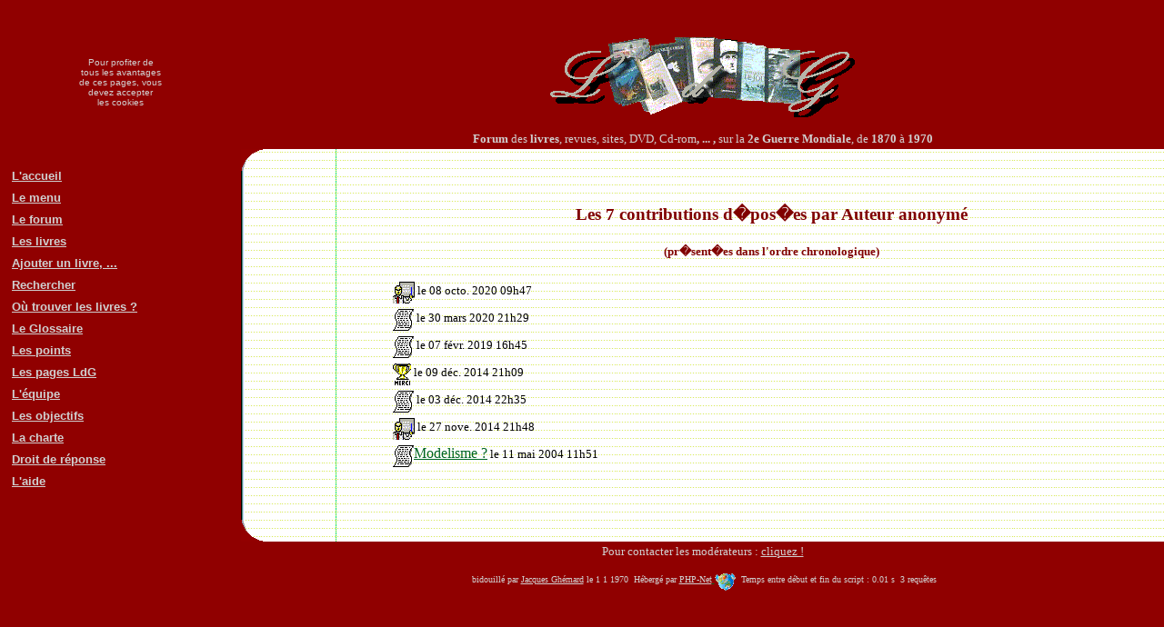

--- FILE ---
content_type: text/html; charset=UTF-8
request_url: http://www.livresdeguerre.net/forum/contributil.php?util=1065
body_size: 1886
content:
﻿<!DOCTYPE HTML SYSTEM><html><head><title>Contributions au forum &quot;Livres de guerre&quot;</title><meta http-equiv="Content-Language" content="fr"><meta http-equiv="Content-Type" content="text/html; charset=utf-8"><meta name="generator" content="Notepad++"><meta name="author" content="Jacques Ghémard"><meta name="description" content="Forum des livres, revues, sites, DVD, Cd-rom, ... , sur la 2e Guerre Mondiale, de 1870 à 1970"><style type="text/css"> a:link {color:#062} a:visited {color:#006} a:hover {text-decoration:none} body {color:#000000 ; margin:0} @media print { .imprimepas { display:none }}</style></head><body bgcolor="#900000"><table border="0" cellpadding="0" cellspacing="0" width="100%" height="90%" ><tr><td  align="center" class="imprimepas"><font size=1 color="#d0d0d0" face="Arial">Pour profiter de<br>tous les avantages<br>de ces pages, vous<br>devez accepter<br>les cookies</font></td><td align="center" class="imprimepas"><br><img border="0" src="../images/banniereldg3.gif" alt=""><br><font size="2" color="#d0d0d0"><b><br>Forum</b> des <b>livres</b>, revues, sites, DVD, Cd-rom<b>,&nbsp;...&nbsp;, </b>sur&nbsp;la&nbsp;<b>2e&nbsp;Guerre&nbsp;Mondiale</b>, de&nbsp;<b>1870</b>&nbsp;à&nbsp;<b>1970</b></font></td></tr><tr><td valign="top" class="imprimepas">&nbsp;<table border="0" cellpadding="3" cellspacing="0" ><tr><td>&nbsp;</td><td><a href="../accueil/index.php"><font size="2" face="Arial" color="#d0d0d0"><b>L'accueil</b></font></a></td></tr><tr><td>&nbsp;</td><td><a href="../forum/index.php"><font size="2" face="Arial" color="#d0d0d0"><b>Le menu</b></font></a></td></tr><tr><td>&nbsp;</td><td><a href="../forum/forum.php"><font size="2" face="Arial" color="#d0d0d0"><b>Le forum</b></font></a></td></tr><tr><td>&nbsp;</td><td><a href="../forum/tousujets.php"><font size="2" face="Arial" color="#d0d0d0"><b>Les livres</b></font></a></td></tr><tr><td>&nbsp;</td><td><a href="../forum/proposition.php"><font size="2" face="Arial" color="#d0d0d0"><b>Ajouter un livre,&nbsp;...</b></font></a></td></tr><tr><td>&nbsp;</td><td><a href="../forum/recherche.php?par=0"><font size="2" face="Arial" color="#d0d0d0"><b>Rechercher</b></font></a></td></tr><tr><td>&nbsp;</td><td><a href="http://pages.livresdeguerre.net/pages/sujet.php?id=ldg&amp;su=239"><font size="2" face="Arial" color="#d0d0d0"><b>Où trouver les livres&nbsp;?</b></font></a></td></tr><tr><td>&nbsp;</td><td><a href="../glossaire/index.php"><font size="2" face="Arial" color="#d0d0d0"><b>Le Glossaire</b></font></a></td></tr><tr><td>&nbsp;</td><td><a href="../points/index.php"><font size="2" face="Arial" color="#d0d0d0"><b>Les points</b></font></a></td></tr><tr><td>&nbsp;</td><td><a href="http://pages.livresdeguerre.net"><font size="2" face="Arial" color="#d0d0d0"><b>Les pages LdG</b></font></a></td></tr><tr><td>&nbsp;</td><td><a href="http://pages.livresdeguerre.net/pages/sujet.php?id=ldg&amp;su=104"><font size="2" face="Arial" color="#d0d0d0"><b>L'équipe</b></font></a></td></tr><tr><td>&nbsp;</td><td><a href="http://pages.livresdeguerre.net/pages/sujet.php?id=ldg&amp;su=105"><font size="2" face="Arial" color="#d0d0d0"><b>Les objectifs</b></font></a></td></tr><tr><td>&nbsp;</td><td><a href="http://pages.livresdeguerre.net/pages/sujet.php?id=ldg&amp;su=106"><font size="2" face="Arial" color="#d0d0d0"><b>La charte</b></font></a></td></tr><tr><td>&nbsp;</td><td><a href="http://pages.livresdeguerre.net/pages/sujet.php?id=ldg&amp;su=236"><font size="2" face="Arial" color="#d0d0d0"><b>Droit de réponse</b></font></a></td></tr><tr><td>&nbsp;</td><td><a href="http://pages.livresdeguerre.net/pages/sujet.php?id=ldg&amp;su=107"><font size="2" face="Arial" color="#d0d0d0"><b>L'aide</b></font></a></td></tr><tr><td>&nbsp;</td><td><font size="2" face="Arial" color="#d0d0d0"><b></b></font></td></tr><tr><td>&nbsp;</td><td><font size="2" face="Arial" color="#d0d0d0"><b></b></font></td></tr></table></td><td><table border="0" cellpadding="0" cellspacing="0" width="100%" height="100%" background="../images/theme/lignes2.gif" bgcolor="#FFFFFF"><tr><td  height="24" valign="top"><img  class="imprimepas" border="0" src="../images/theme/coin.gif" alt=""></td><td width="100%">&nbsp;</td></tr><tr><td></td><td><table border="0" width="100%"><tr><td width="100" valign="top"><p>&nbsp;</p></td><td width="20"></td><td><h3 align="center"><font color="#800000">Les 7 contributions d�pos�es par Auteur anonymé</font></h3><h5 align="center"><font color="#800000">(pr�sent�es dans l'ordre chronologique)</font></h5><table><tr><td width="5"></td><td><a href="contribution.php?index=57400"><img border="0" align="top" src="../images/ptitico/reponse.gif"></a><font size="2"> le&nbsp;08&nbsp;octo.&nbsp;2020&nbsp;09h47</font></td></tr></table><table><tr><td width="5"></td><td><a href="contribution.php?index=57293"><img border="0" align="top" src="../images/ptitico/info.gif"></a><font size="2"> le&nbsp;30&nbsp;mars&nbsp;2020&nbsp;21h29</font></td></tr></table><table><tr><td width="5"></td><td><a href="contribution.php?index=57153"><img border="0" align="top" src="../images/ptitico/info.gif"></a><font size="2"> le&nbsp;07&nbsp;févr.&nbsp;2019&nbsp;16h45</font></td></tr></table><table><tr><td width="5"></td><td><a href="contribution.php?index=55584"><img border="0" align="top" src="../images/ptitico/merci.gif"></a><font size="2"> le&nbsp;09&nbsp;déc.&nbsp;2014&nbsp;21h09</font></td></tr></table><table><tr><td width="5"></td><td><a href="contribution.php?index=55568"><img border="0" align="top" src="../images/ptitico/info.gif"></a><font size="2"> le&nbsp;03&nbsp;déc.&nbsp;2014&nbsp;22h35</font></td></tr></table><table><tr><td width="5"></td><td><a href="contribution.php?index=55560"><img border="0" align="top" src="../images/ptitico/reponse.gif"></a><font size="2"> le&nbsp;27&nbsp;nove.&nbsp;2014&nbsp;21h48</font></td></tr></table><table><tr><td width="5"></td><td><a href="contribution.php?index=11106"><img border="0" align="top" src="../images/ptitico/info.gif">Modelisme ?</a><font size="2"> le&nbsp;11&nbsp;mai&nbsp;2004&nbsp;11h51</font></td></tr></table></td></tr></table>﻿</td></tr><tr><td height="24"><img  class="imprimepas" align="absbottom" border="0" src="../images/theme/coinb.gif" alt=""></td></tr></table></tr><tr><td class="imprimepas"></td><td  class="imprimepas" align="center"><p align="center"><font size="2" color="d0d0d0">Pour contacter les modérateurs : <font color="d0d0d0"><a href="../email/index.php"><font color="d0d0d0">cliquez !</font></a></font><br><br><font color="d0d0d0" size="1">&nbsp;bidouillé&nbsp;par&nbsp;<a href="../email/index.php?dest=1"><font color="d0d0d0">Jacques&nbsp;Ghémard</font></a> le&nbsp;1 1 1970 &nbsp;H&eacute;berg&eacute;&nbsp;par&nbsp;<a href="http://www.phpnet.org/" target="_blank"><font color="d0d0d0">PHP-Net</font>&nbsp;<img border="0" src="../images/phpnet.gif" align="middle" alt="PHP-Net"></a></font><font color="d0d0d0" size="1"> &nbsp;Temps&nbsp;entre&nbsp;début&nbsp;et&nbsp;fin&nbsp;du&nbsp;script&nbsp;:&nbsp;0.01&nbsp;s&nbsp&nbsp;3&nbsp;requêtes<br>&nbsp;</font></font></td></tr></table></body></html>